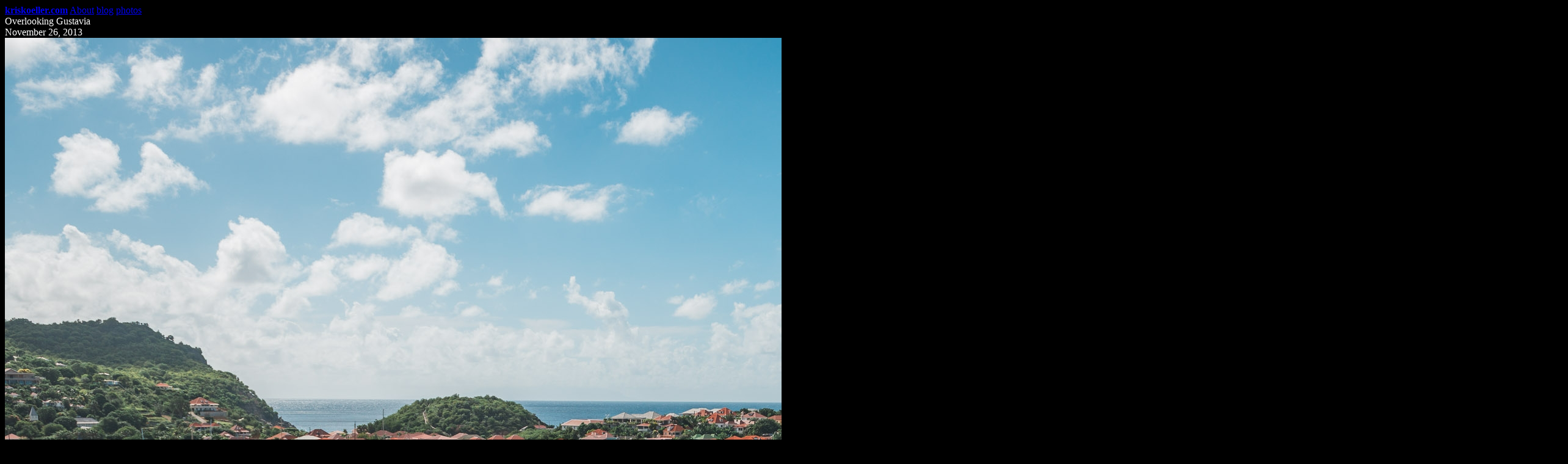

--- FILE ---
content_type: text/html; charset=UTF-8
request_url: https://kriskoeller.com/photos/2013/2013-11-26-overlooking-gustavia.htm
body_size: 3153
content:

<DOCTYPE HTML>

<head>

	<link rel="alternate" 	href="/rss/rss.xml" type="application/rss+xml" title="RSS"/>
	<link rel="stylesheet" 	href="/assets/site.css" type="text/css" />
	<link rel="stylesheet" 	href="/assets/blog.css" type="text/css" />
	<link rel="stylesheet" 	href="/assets/fancybox/jquery.fancybox.min.css" />	
	<link rel="image_src"  	href="/photos/2013/2013-11-26-overlooking-gustavia.jpg" type="image/jpeg" />
	<meta http-equiv="Content-type" content="text/html;charset=UTF-8">
	<meta name="keywords" content="travelogue food writing photos travel blog www.kriskoeller.com photography caribbean, fwi, french west indies, lesser antilles, saint barthelemy, st barth, st barts, thanksgiving">
	<meta name="description" content="Overlooking Gustavia">
	<meta name="author" content="Kris Koeller">
	<meta name="viewport" content="user-scalable=no,width=device-width">
	<meta property="og:image" content="https://www.kriskoeller.com/photos/2013/2013-11-26-overlooking-gustavia.jpg">
	<meta property="og:image:type" content="image/png">	
	<meta property="og:title" content="Overlooking Gustavia">
	<meta property="og:description" content="Overlooking Gustavia">
	<title>Overlooking Gustavia</title>
	
</head>

<body style="background-color: black;color:white;">
		
	<div class="blogContainer">
			
		<div class="blogHeader">

			<a href="/"><B>kriskoeller.com</B></a> 
			<a href="/about/">About</a> 
			<a href="/blog/">blog</a>
			<a href="/photos/">photos</a> 	

		</div>
	
		<div class="blogContent">

			<div class="blogTitle">Overlooking Gustavia</div>
			
			<div class="blogDate">November 26, 2013</div>
			
			<a href="/photos/2013/2013-11-26-overlooking-gustavia.jpg" data-fancybox="gallery" data-caption="Overlooking Gustavia">
				
				<img src="/photos/2013/2013-11-26-overlooking-gustavia.jpg" alt="Overlooking Gustavia">
				
			</a>
			
			<div class="photoCaption">From the album: <a href="/photos/2013/2013-album-11-anguilla-&-saint-barthelemy.htm">Anguilla & Saint Barthelemy</a></div>
			
			<div class="blogDivider"></div>

			<div class="blogCategory">
				
				tags: caribbean, fwi, french west indies, lesser antilles, saint barthelemy, st barth, st barts, thanksgiving	
				<br>exif: <span style="text-transform: lowercase;">NIKON CORPORATION NIKON D800, 24.0-70.0 mm f/2.8, f/5.6, 1/1249 sec, ISO100, 24mm</span>
				
			</div>
			
		</div>
		
	</div>
		
</body>

</html>

<iframe style="width:0;height:0;border:0; border:none;" id="viewsFrame" src="https://kriskoeller.net/stats/?statObject=32011&statType=photo" seamless></iframe>

<script src="https://code.jquery.com/jquery-3.3.1.min.js"></script>
<script src="https://www.kriskoeller.com/assets/fancybox/jquery.fancybox.min.js"></script>
<script type="text/javascript">

  var _gaq = _gaq || [];
  _gaq.push(["_setAccount", "UA-21321338-1"]);
  _gaq.push(["_trackPageview"]);

  (function() {
    var ga = document.createElement("script"); ga.type = "text/javascript"; ga.async = true;
    ga.src = ("https:" == document.location.protocol ? "https://ssl" : "http://www") + ".google-analytics.com/ga.js";
    var s = document.getElementsByTagName("script")[0]; s.parentNode.insertBefore(ga, s);
  })();

</script>



--- FILE ---
content_type: text/html;charset=UTF-8
request_url: https://kriskoeller.net/stats/?statObject=32011&statType=photo
body_size: 114
content:
https://kriskoeller.com/photos/2013/2013-11-26-overlooking-gustavia.htm https://kriskoeller.com/photos/2013/2013-11-26-overlooking-gustavia.htm 